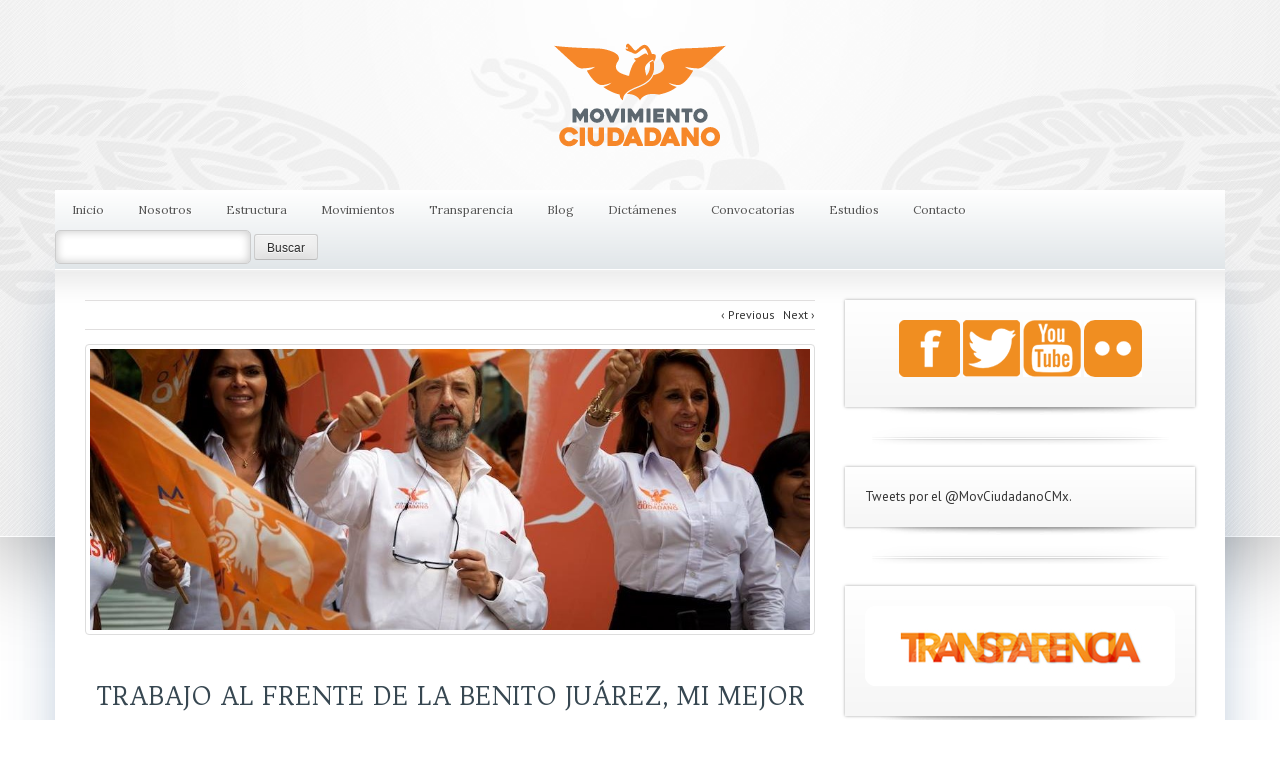

--- FILE ---
content_type: text/html; charset=UTF-8
request_url: https://movimientociudadanocdmx.org/trabajo-al-frente-de-la-benito-juarez-mi-mejor-bandera-de-la-garza/
body_size: 16582
content:
<!DOCTYPE html>
<html lang="es">


<head>
<meta charset="UTF-8">
<meta name="viewport" content="width=device-width, initial-scale=1">
<title>
Movimiento Ciudadano Cdmx   &#8211;  Trabajo al frente de la Benito Juárez, mi mejor bandera: De la Garza</title>

<link rel="shortcut icon" href="https://movimientociudadanocdmx.org/wp-content/uploads/2020/04/logo-180-x-180-01.png">
<link rel="apple-touch-icon" href="https://movimientociudadanocdmx.org/wp-content/uploads/2020/04/logo-180-x-180-01.png">

<link rel="profile" href="//gmpg.org/xfn/11">
<link rel="pingback" href="https://movimientociudadanocdmx.org/xmlrpc.php">

<meta name='robots' content='max-image-preview:large' />

<script type="text/javascript">
var TB_pluginPath = 'https://movimientociudadanocdmx.org/wp-content/plugins/tweet-blender', TB_C_pluginPath = 'https://movimientociudadanocdmx.org/wp-content/plugins/tweet-blender-charts';
var TB_config = {
'widget_show_photos':true,
'widget_show_source':true,
'widget_show_header':true,
'general_link_screen_names':true,
'general_link_hash_tags':true,
'general_link_urls':true,
'widget_check_sources':true,
'widget_show_user':true,
'alt_source_names':'Array',
'rate_limit_data':'Array',
'ajax_url':'https://movimientociudadanocdmx.org/wp-admin/admin-ajax.php'
}</script>
<link rel='dns-prefetch' href='//platform-api.sharethis.com' />
<link rel='dns-prefetch' href='//netdna.bootstrapcdn.com' />
<link rel='dns-prefetch' href='//fonts.googleapis.com' />
<link rel="alternate" type="application/rss+xml" title="Movimiento Ciudadano Cdmx &raquo; Feed" href="https://movimientociudadanocdmx.org/feed/" />
<link rel="alternate" type="application/rss+xml" title="Movimiento Ciudadano Cdmx &raquo; Feed de los comentarios" href="https://movimientociudadanocdmx.org/comments/feed/" />
<link rel="alternate" type="text/calendar" title="Movimiento Ciudadano Cdmx &raquo; iCal Feed" href="https://movimientociudadanocdmx.org/events/?ical=1" />
<link rel="alternate" type="application/rss+xml" title="Movimiento Ciudadano Cdmx &raquo; Comentario Trabajo al frente de la Benito Juárez, mi mejor bandera: De la Garza del feed" href="https://movimientociudadanocdmx.org/trabajo-al-frente-de-la-benito-juarez-mi-mejor-bandera-de-la-garza/feed/" />
<link rel="alternate" title="oEmbed (JSON)" type="application/json+oembed" href="https://movimientociudadanocdmx.org/wp-json/oembed/1.0/embed?url=https%3A%2F%2Fmovimientociudadanocdmx.org%2Ftrabajo-al-frente-de-la-benito-juarez-mi-mejor-bandera-de-la-garza%2F" />
<link rel="alternate" title="oEmbed (XML)" type="text/xml+oembed" href="https://movimientociudadanocdmx.org/wp-json/oembed/1.0/embed?url=https%3A%2F%2Fmovimientociudadanocdmx.org%2Ftrabajo-al-frente-de-la-benito-juarez-mi-mejor-bandera-de-la-garza%2F&#038;format=xml" />
<style id='wp-img-auto-sizes-contain-inline-css' type='text/css'>
img:is([sizes=auto i],[sizes^="auto," i]){contain-intrinsic-size:3000px 1500px}
/*# sourceURL=wp-img-auto-sizes-contain-inline-css */
</style>
<style id='wp-emoji-styles-inline-css' type='text/css'>

	img.wp-smiley, img.emoji {
		display: inline !important;
		border: none !important;
		box-shadow: none !important;
		height: 1em !important;
		width: 1em !important;
		margin: 0 0.07em !important;
		vertical-align: -0.1em !important;
		background: none !important;
		padding: 0 !important;
	}
/*# sourceURL=wp-emoji-styles-inline-css */
</style>
<link rel='stylesheet' id='wp-block-library-css' href='https://movimientociudadanocdmx.org/wp-includes/css/dist/block-library/style.min.css?ver=b1db7dc5e23a805775fe48c4f66a39b9' type='text/css' media='all' />
<style id='global-styles-inline-css' type='text/css'>
:root{--wp--preset--aspect-ratio--square: 1;--wp--preset--aspect-ratio--4-3: 4/3;--wp--preset--aspect-ratio--3-4: 3/4;--wp--preset--aspect-ratio--3-2: 3/2;--wp--preset--aspect-ratio--2-3: 2/3;--wp--preset--aspect-ratio--16-9: 16/9;--wp--preset--aspect-ratio--9-16: 9/16;--wp--preset--color--black: #000000;--wp--preset--color--cyan-bluish-gray: #abb8c3;--wp--preset--color--white: #ffffff;--wp--preset--color--pale-pink: #f78da7;--wp--preset--color--vivid-red: #cf2e2e;--wp--preset--color--luminous-vivid-orange: #ff6900;--wp--preset--color--luminous-vivid-amber: #fcb900;--wp--preset--color--light-green-cyan: #7bdcb5;--wp--preset--color--vivid-green-cyan: #00d084;--wp--preset--color--pale-cyan-blue: #8ed1fc;--wp--preset--color--vivid-cyan-blue: #0693e3;--wp--preset--color--vivid-purple: #9b51e0;--wp--preset--gradient--vivid-cyan-blue-to-vivid-purple: linear-gradient(135deg,rgb(6,147,227) 0%,rgb(155,81,224) 100%);--wp--preset--gradient--light-green-cyan-to-vivid-green-cyan: linear-gradient(135deg,rgb(122,220,180) 0%,rgb(0,208,130) 100%);--wp--preset--gradient--luminous-vivid-amber-to-luminous-vivid-orange: linear-gradient(135deg,rgb(252,185,0) 0%,rgb(255,105,0) 100%);--wp--preset--gradient--luminous-vivid-orange-to-vivid-red: linear-gradient(135deg,rgb(255,105,0) 0%,rgb(207,46,46) 100%);--wp--preset--gradient--very-light-gray-to-cyan-bluish-gray: linear-gradient(135deg,rgb(238,238,238) 0%,rgb(169,184,195) 100%);--wp--preset--gradient--cool-to-warm-spectrum: linear-gradient(135deg,rgb(74,234,220) 0%,rgb(151,120,209) 20%,rgb(207,42,186) 40%,rgb(238,44,130) 60%,rgb(251,105,98) 80%,rgb(254,248,76) 100%);--wp--preset--gradient--blush-light-purple: linear-gradient(135deg,rgb(255,206,236) 0%,rgb(152,150,240) 100%);--wp--preset--gradient--blush-bordeaux: linear-gradient(135deg,rgb(254,205,165) 0%,rgb(254,45,45) 50%,rgb(107,0,62) 100%);--wp--preset--gradient--luminous-dusk: linear-gradient(135deg,rgb(255,203,112) 0%,rgb(199,81,192) 50%,rgb(65,88,208) 100%);--wp--preset--gradient--pale-ocean: linear-gradient(135deg,rgb(255,245,203) 0%,rgb(182,227,212) 50%,rgb(51,167,181) 100%);--wp--preset--gradient--electric-grass: linear-gradient(135deg,rgb(202,248,128) 0%,rgb(113,206,126) 100%);--wp--preset--gradient--midnight: linear-gradient(135deg,rgb(2,3,129) 0%,rgb(40,116,252) 100%);--wp--preset--font-size--small: 13px;--wp--preset--font-size--medium: 20px;--wp--preset--font-size--large: 36px;--wp--preset--font-size--x-large: 42px;--wp--preset--spacing--20: 0.44rem;--wp--preset--spacing--30: 0.67rem;--wp--preset--spacing--40: 1rem;--wp--preset--spacing--50: 1.5rem;--wp--preset--spacing--60: 2.25rem;--wp--preset--spacing--70: 3.38rem;--wp--preset--spacing--80: 5.06rem;--wp--preset--shadow--natural: 6px 6px 9px rgba(0, 0, 0, 0.2);--wp--preset--shadow--deep: 12px 12px 50px rgba(0, 0, 0, 0.4);--wp--preset--shadow--sharp: 6px 6px 0px rgba(0, 0, 0, 0.2);--wp--preset--shadow--outlined: 6px 6px 0px -3px rgb(255, 255, 255), 6px 6px rgb(0, 0, 0);--wp--preset--shadow--crisp: 6px 6px 0px rgb(0, 0, 0);}:where(.is-layout-flex){gap: 0.5em;}:where(.is-layout-grid){gap: 0.5em;}body .is-layout-flex{display: flex;}.is-layout-flex{flex-wrap: wrap;align-items: center;}.is-layout-flex > :is(*, div){margin: 0;}body .is-layout-grid{display: grid;}.is-layout-grid > :is(*, div){margin: 0;}:where(.wp-block-columns.is-layout-flex){gap: 2em;}:where(.wp-block-columns.is-layout-grid){gap: 2em;}:where(.wp-block-post-template.is-layout-flex){gap: 1.25em;}:where(.wp-block-post-template.is-layout-grid){gap: 1.25em;}.has-black-color{color: var(--wp--preset--color--black) !important;}.has-cyan-bluish-gray-color{color: var(--wp--preset--color--cyan-bluish-gray) !important;}.has-white-color{color: var(--wp--preset--color--white) !important;}.has-pale-pink-color{color: var(--wp--preset--color--pale-pink) !important;}.has-vivid-red-color{color: var(--wp--preset--color--vivid-red) !important;}.has-luminous-vivid-orange-color{color: var(--wp--preset--color--luminous-vivid-orange) !important;}.has-luminous-vivid-amber-color{color: var(--wp--preset--color--luminous-vivid-amber) !important;}.has-light-green-cyan-color{color: var(--wp--preset--color--light-green-cyan) !important;}.has-vivid-green-cyan-color{color: var(--wp--preset--color--vivid-green-cyan) !important;}.has-pale-cyan-blue-color{color: var(--wp--preset--color--pale-cyan-blue) !important;}.has-vivid-cyan-blue-color{color: var(--wp--preset--color--vivid-cyan-blue) !important;}.has-vivid-purple-color{color: var(--wp--preset--color--vivid-purple) !important;}.has-black-background-color{background-color: var(--wp--preset--color--black) !important;}.has-cyan-bluish-gray-background-color{background-color: var(--wp--preset--color--cyan-bluish-gray) !important;}.has-white-background-color{background-color: var(--wp--preset--color--white) !important;}.has-pale-pink-background-color{background-color: var(--wp--preset--color--pale-pink) !important;}.has-vivid-red-background-color{background-color: var(--wp--preset--color--vivid-red) !important;}.has-luminous-vivid-orange-background-color{background-color: var(--wp--preset--color--luminous-vivid-orange) !important;}.has-luminous-vivid-amber-background-color{background-color: var(--wp--preset--color--luminous-vivid-amber) !important;}.has-light-green-cyan-background-color{background-color: var(--wp--preset--color--light-green-cyan) !important;}.has-vivid-green-cyan-background-color{background-color: var(--wp--preset--color--vivid-green-cyan) !important;}.has-pale-cyan-blue-background-color{background-color: var(--wp--preset--color--pale-cyan-blue) !important;}.has-vivid-cyan-blue-background-color{background-color: var(--wp--preset--color--vivid-cyan-blue) !important;}.has-vivid-purple-background-color{background-color: var(--wp--preset--color--vivid-purple) !important;}.has-black-border-color{border-color: var(--wp--preset--color--black) !important;}.has-cyan-bluish-gray-border-color{border-color: var(--wp--preset--color--cyan-bluish-gray) !important;}.has-white-border-color{border-color: var(--wp--preset--color--white) !important;}.has-pale-pink-border-color{border-color: var(--wp--preset--color--pale-pink) !important;}.has-vivid-red-border-color{border-color: var(--wp--preset--color--vivid-red) !important;}.has-luminous-vivid-orange-border-color{border-color: var(--wp--preset--color--luminous-vivid-orange) !important;}.has-luminous-vivid-amber-border-color{border-color: var(--wp--preset--color--luminous-vivid-amber) !important;}.has-light-green-cyan-border-color{border-color: var(--wp--preset--color--light-green-cyan) !important;}.has-vivid-green-cyan-border-color{border-color: var(--wp--preset--color--vivid-green-cyan) !important;}.has-pale-cyan-blue-border-color{border-color: var(--wp--preset--color--pale-cyan-blue) !important;}.has-vivid-cyan-blue-border-color{border-color: var(--wp--preset--color--vivid-cyan-blue) !important;}.has-vivid-purple-border-color{border-color: var(--wp--preset--color--vivid-purple) !important;}.has-vivid-cyan-blue-to-vivid-purple-gradient-background{background: var(--wp--preset--gradient--vivid-cyan-blue-to-vivid-purple) !important;}.has-light-green-cyan-to-vivid-green-cyan-gradient-background{background: var(--wp--preset--gradient--light-green-cyan-to-vivid-green-cyan) !important;}.has-luminous-vivid-amber-to-luminous-vivid-orange-gradient-background{background: var(--wp--preset--gradient--luminous-vivid-amber-to-luminous-vivid-orange) !important;}.has-luminous-vivid-orange-to-vivid-red-gradient-background{background: var(--wp--preset--gradient--luminous-vivid-orange-to-vivid-red) !important;}.has-very-light-gray-to-cyan-bluish-gray-gradient-background{background: var(--wp--preset--gradient--very-light-gray-to-cyan-bluish-gray) !important;}.has-cool-to-warm-spectrum-gradient-background{background: var(--wp--preset--gradient--cool-to-warm-spectrum) !important;}.has-blush-light-purple-gradient-background{background: var(--wp--preset--gradient--blush-light-purple) !important;}.has-blush-bordeaux-gradient-background{background: var(--wp--preset--gradient--blush-bordeaux) !important;}.has-luminous-dusk-gradient-background{background: var(--wp--preset--gradient--luminous-dusk) !important;}.has-pale-ocean-gradient-background{background: var(--wp--preset--gradient--pale-ocean) !important;}.has-electric-grass-gradient-background{background: var(--wp--preset--gradient--electric-grass) !important;}.has-midnight-gradient-background{background: var(--wp--preset--gradient--midnight) !important;}.has-small-font-size{font-size: var(--wp--preset--font-size--small) !important;}.has-medium-font-size{font-size: var(--wp--preset--font-size--medium) !important;}.has-large-font-size{font-size: var(--wp--preset--font-size--large) !important;}.has-x-large-font-size{font-size: var(--wp--preset--font-size--x-large) !important;}
/*# sourceURL=global-styles-inline-css */
</style>

<style id='classic-theme-styles-inline-css' type='text/css'>
/*! This file is auto-generated */
.wp-block-button__link{color:#fff;background-color:#32373c;border-radius:9999px;box-shadow:none;text-decoration:none;padding:calc(.667em + 2px) calc(1.333em + 2px);font-size:1.125em}.wp-block-file__button{background:#32373c;color:#fff;text-decoration:none}
/*# sourceURL=/wp-includes/css/classic-themes.min.css */
</style>
<link rel='stylesheet' id='dnd-upload-cf7-css' href='https://movimientociudadanocdmx.org/wp-content/plugins/drag-and-drop-multiple-file-upload-contact-form-7/assets/css/dnd-upload-cf7.css?ver=1.3.9.2' type='text/css' media='all' />
<link rel='stylesheet' id='contact-form-7-css' href='https://movimientociudadanocdmx.org/wp-content/plugins/contact-form-7/includes/css/styles.css?ver=6.1.4' type='text/css' media='all' />
<link rel='stylesheet' id='rtec_styles-css' href='https://movimientociudadanocdmx.org/wp-content/plugins/registrations-for-the-events-calendar/css/rtec-styles.css?ver=2.13.9' type='text/css' media='all' />
<link rel='stylesheet' id='rs-plugin-settings-css' href='https://movimientociudadanocdmx.org/wp-content/plugins/revslider/public/assets/css/settings.css?ver=5.0.6' type='text/css' media='all' />
<style id='rs-plugin-settings-inline-css' type='text/css'>
.tp-caption a{color:#ff7302;text-shadow:none;-webkit-transition:all 0.2s ease-out;-moz-transition:all 0.2s ease-out;-o-transition:all 0.2s ease-out;-ms-transition:all 0.2s ease-out}.tp-caption a:hover{color:#ffa902}
/*# sourceURL=rs-plugin-settings-inline-css */
</style>
<link rel='stylesheet' id='wpsm-comptable-styles-css' href='https://movimientociudadanocdmx.org/wp-content/plugins/table-maker/css/style.css?ver=1.9.1' type='text/css' media='all' />
<link rel='stylesheet' id='candidate-style-css' href='https://movimientociudadanocdmx.org/wp-content/themes/candidate/style.css?ver=b1db7dc5e23a805775fe48c4f66a39b9' type='text/css' media='all' />
<link rel='stylesheet' id='bootstrap-css' href='https://movimientociudadanocdmx.org/wp-content/themes/candidate/inc/bootstrap/css/bootstrap.css?ver=b1db7dc5e23a805775fe48c4f66a39b9' type='text/css' media='all' />
<link rel='stylesheet' id='font-awesome-css' href='//netdna.bootstrapcdn.com/font-awesome/4.0.3/css/font-awesome.css?ver=b1db7dc5e23a805775fe48c4f66a39b9' type='text/css' media='all' />
<link rel='stylesheet' id='iconmoon-css' href='https://movimientociudadanocdmx.org/wp-content/themes/candidate/inc/css/iconmoon.css?ver=b1db7dc5e23a805775fe48c4f66a39b9' type='text/css' media='screen, projection' />
<link rel='stylesheet' id='flexslider-css' href='https://movimientociudadanocdmx.org/wp-content/themes/candidate/inc/css/flexslider.css?ver=b1db7dc5e23a805775fe48c4f66a39b9' type='text/css' media='all' />
<link rel='stylesheet' id='tb_pp_css-css' href='https://movimientociudadanocdmx.org/wp-content/themes/candidate/inc/prettyPhoto/css/prettyPhoto.css?ver=b1db7dc5e23a805775fe48c4f66a39b9' type='text/css' media='all' />
<link rel='stylesheet' id='woothemes-features-layout-css' href='https://movimientociudadanocdmx.org/wp-content/plugins/features-by-woothemes/assets/css/layout.css?ver=1.0.0' type='text/css' media='all' />
<link rel='stylesheet' id='easy_table_style-css' href='https://movimientociudadanocdmx.org/wp-content/plugins/easy-table/themes/default/style.css?ver=1.6' type='text/css' media='all' />
<link rel='stylesheet' id='tablepress-default-css' href='https://movimientociudadanocdmx.org/wp-content/plugins/tablepress/css/build/default.css?ver=3.2.5' type='text/css' media='all' />
<link rel='stylesheet' id='et-shortcodes-css-css' href='https://movimientociudadanocdmx.org/wp-content/plugins/et-shortcodes/css/shortcodes.css?ver=3.0' type='text/css' media='all' />
<link rel='stylesheet' id='et-shortcodes-responsive-css-css' href='https://movimientociudadanocdmx.org/wp-content/plugins/et-shortcodes/css/shortcodes_responsive.css?ver=3.0' type='text/css' media='all' />
<link rel='stylesheet' id='photonic-slider-css' href='https://movimientociudadanocdmx.org/wp-content/plugins/photonic/include/ext/splide/splide.min.css?ver=20260101-201126' type='text/css' media='all' />
<link rel='stylesheet' id='photonic-lightbox-css' href='https://movimientociudadanocdmx.org/wp-content/plugins/photonic/include/ext/baguettebox/baguettebox.min.css?ver=20260101-201126' type='text/css' media='all' />
<link rel='stylesheet' id='photonic-css' href='https://movimientociudadanocdmx.org/wp-content/plugins/photonic/include/css/front-end/core/photonic.min.css?ver=20260101-201126' type='text/css' media='all' />
<style id='photonic-inline-css' type='text/css'>
/* Dynamically generated CSS */
.photonic-panel { background:  rgb(17,17,17)  !important;

	border-top: none;
	border-right: none;
	border-bottom: none;
	border-left: none;
 }
.photonic-random-layout .photonic-thumb { padding: 2px}
.photonic-masonry-layout .photonic-thumb, .photonic-masonry-horizontal-layout .photonic-thumb { padding: 2px}
.photonic-mosaic-layout .photonic-thumb { padding: 2px}

/*# sourceURL=photonic-inline-css */
</style>
<link rel='stylesheet' id='redux-google-fonts-css' href='https://fonts.googleapis.com/css?family=ABeeZee%3A400%7CLora%3A400%7CNoto+Sans%3A700%7CTrykker%3A400%7CPT+Sans%3A400%7CMarcellus%3A400&#038;ver=1700963960' type='text/css' media='all' />
<link rel='stylesheet' id='tb-css-css' href='https://movimientociudadanocdmx.org/wp-content/plugins/tweet-blender/css/tweets.css?ver=b1db7dc5e23a805775fe48c4f66a39b9' type='text/css' media='all' />
<script type="text/javascript" src="https://movimientociudadanocdmx.org/wp-includes/js/jquery/jquery.min.js?ver=3.7.1" id="jquery-core-js"></script>
<script type="text/javascript" src="https://movimientociudadanocdmx.org/wp-includes/js/jquery/jquery-migrate.min.js?ver=3.4.1" id="jquery-migrate-js"></script>
<script type="text/javascript" src="https://movimientociudadanocdmx.org/wp-content/themes/candidate/inc/bootstrap/js/bootstrap.js?ver=3.1.1" id="bootstrap-js"></script>
<script type="text/javascript" src="https://movimientociudadanocdmx.org/wp-content/themes/candidate/js/jquery.isotope.min.js?ver=2.0.0" id="tb_isotope-js"></script>
<script type="text/javascript" src="https://movimientociudadanocdmx.org/wp-content/themes/candidate/js/jquery.imagesloaded.min.js?ver=3.1.4" id="tb_imagesloaded-js"></script>
<script type="text/javascript" src="https://movimientociudadanocdmx.org/wp-content/themes/candidate/js/jquery.plugin.min.js?ver=0.1" id="countdown-plugin-js"></script>
<script type="text/javascript" src="https://movimientociudadanocdmx.org/wp-content/themes/candidate/js/jquery.countdown.min.js?ver=2.0.0" id="countdown-js"></script>
<script type="text/javascript" src="https://movimientociudadanocdmx.org/wp-content/themes/candidate/js/jquery.flexslider.js?ver=2.2.0" id="flexslider-js"></script>
<script type="text/javascript" src="//platform-api.sharethis.com/js/sharethis.js#source=googleanalytics-wordpress#product=ga" id="googleanalytics-platform-sharethis-js"></script>
<link rel="https://api.w.org/" href="https://movimientociudadanocdmx.org/wp-json/" /><link rel="alternate" title="JSON" type="application/json" href="https://movimientociudadanocdmx.org/wp-json/wp/v2/posts/5023" /><link rel="EditURI" type="application/rsd+xml" title="RSD" href="https://movimientociudadanocdmx.org/xmlrpc.php?rsd" />
<link rel="canonical" href="https://movimientociudadanocdmx.org/trabajo-al-frente-de-la-benito-juarez-mi-mejor-bandera-de-la-garza/" />

        <style>
            .wuc-overlay{ background-image: url('https://movimientociudadanodf.org/wp-content/plugins/wp-construction-mode//inc/img/construction.jpg'); }
            #wuc-wrapper #wuc-box h2.title,
            #wuc-box .subtitle,
            #defaultCountdown,
            #defaultCountdown span{ color: #fff }
        </style>
        <meta name="tec-api-version" content="v1"><meta name="tec-api-origin" content="https://movimientociudadanocdmx.org"><link rel="alternate" href="https://movimientociudadanocdmx.org/wp-json/tribe/events/v1/" />
		<script
			type="text/javascript">var ajaxurl = 'https://movimientociudadanocdmx.org/wp-admin/admin-ajax.php';</script>

		<meta name="generator" content="Powered by Slider Revolution 5.0.6 - responsive, Mobile-Friendly Slider Plugin for WordPress with comfortable drag and drop interface." />
<style type="text/css" title="dynamic-css" class="options-output">body{background-color:#FFFFFF;}a{color:#074f9a;}a:hover{color:#0860ba;}body{font-family:Arial, Helvetica, sans-serif;text-align:justify;line-height:20px;font-weight:normal;font-style:normal;color:#404040;font-size:12px;}.entry-content h1{font-family:ABeeZee;text-align:center;text-transform:capitalize;line-height:48px;font-weight:400;font-style:normal;color:#2d4051;font-size:14px;}.entry-content h2{font-family:Lora;text-align:left;text-transform:none;line-height:40px;font-weight:400;font-style:normal;color:#434b51;font-size:30px;}.entry-content h3{font-family:Lora;text-align:left;text-transform:none;line-height:32px;font-weight:400;font-style:normal;color:#434b51;font-size:24px;}.entry-content h4{font-family:Lora;text-align:left;text-transform:none;line-height:27px;font-weight:normal;font-style:normal;color:#434b51;font-size:18px;}.entry-content h5{font-family:Lora;text-align:left;text-transform:none;line-height:19px;font-weight:normal;font-style:normal;color:#434b51;font-size:14px;}.entry-content h6{font-family:Lora;text-align:left;text-transform:none;line-height:16px;font-weight:normal;font-style:normal;color:#434b51;font-size:12px;}h1 span, h2 span, h3 span, h4 span, h5 span, h6 span{font-family:Noto Sans;text-transform:capitalize;font-weight:700;font-style:normal;font-size:120%;}blockquote, blockquote p, blockquote cite{font-family:Lora;text-align:left;text-transform:none;line-height:16px;font-weight:normal;font-style:normal;color:#5380A2;font-size:12px;}h1.entry-title, h1.page-title{font-family:Trykker;text-align:center;text-transform:uppercase;line-height:80px;font-weight:400;font-style:normal;color:#374751;font-size:25px;}.archive-page h2.entry-title{font-family:PT Sans;text-align:left;line-height:30px;font-weight:normal;font-style:normal;color:#004375;font-size:18px;}.archive-page h2.entry-title a{color:#004375;}.archive-page h2.entry-title a:hover{color:#074f9a;}#main-background{background-color:#FFFFFF;background-repeat:no-repeat;background-position:center top;background-image:url('https://movimientociudadanocdmx.org/wp-content/uploads/2014/11/Background-1.jpg');}#main-background{height:537px;}#main-logo{margin-top:5px;margin-right:0;margin-bottom:5px;margin-left:0;}#site-branding h2{font-family:Marcellus;text-align:left;line-height:24px;font-weight:400;font-style:normal;color:#ffffff;font-size:14px;}#site-branding .btn-site-branding{font-family:Marcellus;text-align:center;text-transform:uppercase;line-height:19px;font-weight:400;font-style:normal;color:#00426c;font-size:16px;}#site-branding .btn-site-branding{padding-top:12px;padding-right:22px;padding-bottom:12px;padding-left:22px;}#site-branding .btn-site-branding{margin-top:20px;margin-right:0;margin-bottom:10px;margin-left:0;}#site-branding-search-form{margin-top:80px;margin-right:0;margin-bottom:80px;margin-left:0;}#site-branding h1{font-family:Marcellus;text-align:center;line-height:26px;font-weight:400;font-style:normal;color:#ffffff;font-size:18px;}#site-branding h1 a{color:#ffffff;}#site-branding h1 a:hover{color:#ddd5d6;}#site-navigation div > ul > li > a{font-family:Lora;text-align:center;text-transform:none;line-height:40px;font-weight:400;font-style:normal;color:#555555;font-size:12px;}#site-navigation div > ul > li > a{color:#555555;}#site-navigation div > ul > li > a:hover{color:#bf0c00;}#site-navigation div > ul > li > a{padding-right:17px;padding-left:17px;}#site-navigation div > ul ul li a{color:#040404;}#site-navigation div > ul ul li a:hover{color:#000000;}#site-navigation div > ul ul li a{padding-top:9px;padding-right:14px;padding-bottom:15px;padding-left:14px;}footer#colophon .col-xs-12{font-family:Georgia, serif;text-align:center;line-height:20px;font-weight:700;font-style:normal;color:#ffffff;font-size:10px;}footer#colophon .col-xs-12 h3{font-family:Georgia, serif;text-align:left;text-transform:uppercase;line-height:30px;font-weight:400;font-style:normal;color:#fff;font-size:18px;}footer#colophon .col-xs-12 h3{margin-top:7px;margin-bottom:13px;}footer#colophon .col-xs-12 a{color:#fff;}footer#colophon .col-xs-12 a:hover{color:#fff;}#footer-navigation{font-family:Georgia, serif;text-align:center;line-height:20px;font-weight:400;font-style:normal;color:#ffffff;font-size:12px;}#footer-navigation a{color:#ffffff;}#footer-navigation a:hover{color:#fff;}#secondary aside.widget a:not(.read-more-button){color:#333;}#secondary aside.widget a:not(.read-more-button):hover{color:#0f5e9e;}#secondary aside.widget_woodojo_tweets a{color:#29AAE3;}#secondary aside.widget_woodojo_tweets a:hover{color:#94D5EB;}#secondary aside.widget{font-family:PT Sans;text-align:left;line-height:20px;font-weight:normal;font-style:normal;color:#565656;font-size:13px;}#secondary aside.widget h3{font-family:PT Sans;text-align:left;line-height:40px;font-weight:400;font-style:normal;color:#ffffff;font-size:26px;}#archive-navigation ul{margin-top:10px;margin-right:0;margin-bottom:10px;margin-left:0;}#archive-navigation li a, #archive-navigation li span.current, a.read-more-button{font-family:PT Sans;line-height:16px;font-weight:normal;font-style:normal;font-size:12px;}#archive-navigation li a, a.read-more-button{color:#ffffff;}#archive-navigation li a, a.read-more-button:hover{color:#ffffff;}#archive-navigation ul li{margin-top:4px;margin-right:4px;margin-bottom:4px;margin-left:4px;}.info-line, .woocommerce-result-count{font-family:PT Sans;text-align:left;line-height:20px;font-weight:normal;font-style:normal;color:#747474;font-size:12px;}.info-line a{color:#333333;}.info-line a:hover{color:#747474;}.info-line{margin-top:14px;margin-bottom:14px;}.arconix-faq-title{font-family:Lora;text-align:left;text-transform:uppercase;line-height:24px;font-weight:normal;font-style:normal;color:#004375;font-size:16px;}.arconix-faq-content{font-family:PT Sans;text-align:left;text-transform:none;line-height:18px;font-weight:normal;font-style:normal;color:#555555;font-size:13px;}#sectionCampaignTrail h3{font-family:Lora;text-align:left;text-transform:uppercase;line-height:33px;font-weight:normal;font-style:normal;color:#dd9933;font-size:24px;}#sectionCampaignTrail a.to-events-page{font-family:Georgia, serif;text-align:left;text-transform:none;line-height:33px;font-weight:normal;font-style:normal;font-size:12px;}#sectionCampaignTrail a.to-events-page{color:#777777;}#sectionCampaignTrail a.to-events-page:hover{color:#dd9933;}#sectionCountdown .date{font-family:Lora;text-align:center;text-transform:uppercase;line-height:33px;font-weight:normal;font-style:normal;color:#dd9933;font-size:24px;}#sectionCountdown .slogan{font-family:Lora;text-align:center;text-transform:none;line-height:24px;font-weight:normal;font-style:normal;color:#dd9933;font-size:16px;}</style>
	<style type="text/css" media="screen">
	
		#promoAfter {
		border-color: #621A1E;
	}
	
		
	#main-background {box-shadow: 0 0 100px 10px rgba(0, 0, 0, 0.4); -moz-box-shadow: 0 0 100px 10px rgba(0, 0, 0, 0.4); -webkit-box-shadow: 0 0 100px 10px rgba(0, 0, 0, 0.4); }#main-background {border-bottom: 1px solid #fff;}	
		
	#site-navigation {background-color: #ffffff !important;background: -webkit-gradient(linear, 0% 0%, 0% 100%, from(#ffffff), to(#e1e6e9)) !important;background: -webkit-linear-gradient(top, #ffffff, #e1e6e9) !important;background: -moz-linear-gradient(top, #ffffff, #e1e6e9) !important;background: -ms-linear-gradient(top, #ffffff, #e1e6e9) !important;background: -o-linear-gradient(top, #ffffff, #e1e6e9) !important;background: linear-gradient(top, #ffffff, #e1e6e9) !important;}	
		#site-navigation div > ul > li:hover > a, #site-navigation div > ul > li.current_page_item > a, #site-navigation div > ul > li.current_page_ancestor > a, #site-navigation div > ul > li.current-menu-item > a, #site-navigation div > ul > li.current-menu-ancestor > a {color: #bf0c00;}
	
		
		
	#site-navigation div > ul ul li > a {background-color: #e1e6e9;}
	#site-navigation div > ul ul li:hover > a, #site-navigation div > ul ul li.current_page_item > a, #site-navigation div > ul ul li.current_page_ancestor > a, #site-navigation div > ul ul li.current-menu-item > a, #site-navigation div > ul ul li.current-menu-ancestor > a {color: #000000; background-color: #cdd6db;}
	#site-navigation div > ul ul li {
		border-bottom: 1px solid #c3ccd1	}
	
	footer#colophon {background-color: #f08e21 !important;background: -webkit-gradient(linear, 0% 0%, 0% 100%, from(#f08e21), to(#ec771f)) !important;background: -webkit-linear-gradient(top, #f08e21, #ec771f) !important;background: -moz-linear-gradient(top, #f08e21, #ec771f) !important;background: -ms-linear-gradient(top, #f08e21, #ec771f) !important;background: -o-linear-gradient(top, #f08e21, #ec771f) !important;background: linear-gradient(top, #f08e21, #ec771f) !important;}
	footer#colophon #footer-top-bar {
		background-color: #ec771f;
		border-bottom: 1px solid #ffac3f;
	}
	
		
	footer#colophon .widget li {
		border-bottom: 1px solid #f59326;
	}

	footer#colophon aside.widget_calendar thead {
		border-top: 1px solid #f59326;
		border-bottom: 1px solid #f59326;
	}

	footer#colophon aside.widget_calendar tfoot {
		border-top: 1px solid #f59326;
	}
	
	#archive-navigation li a, a.read-more-button, input.tribe-events-button {background-color: #ff154c !important;background: -webkit-gradient(linear, 0% 0%, 0% 100%, from(#ff154c), to(#ac0826)) !important;background: -webkit-linear-gradient(top, #ff154c, #ac0826) !important;background: -moz-linear-gradient(top, #ff154c, #ac0826) !important;background: -ms-linear-gradient(top, #ff154c, #ac0826) !important;background: -o-linear-gradient(top, #ff154c, #ac0826) !important;background: linear-gradient(top, #ff154c, #ac0826) !important;}#archive-navigation li a:hover, #archive-navigation li span.current, a.read-more-button:hover, input.tribe-events-button:hover {background-color: #ac0826 !important;background: -webkit-gradient(linear, 0% 0%, 0% 100%, from(#ac0826), to(#ff154c)) !important;background: -webkit-linear-gradient(top, #ac0826, #ff154c) !important;background: -moz-linear-gradient(top, #ac0826, #ff154c) !important;background: -ms-linear-gradient(top, #ac0826, #ff154c) !important;background: -o-linear-gradient(top, #ac0826, #ff154c) !important;background: linear-gradient(top, #ac0826, #ff154c) !important;}	
	#archive-navigation li span.current {
		color: #ffffff;
	}
	
	#archive-navigation li a, a.read-more-button {
		border: 1px solid #ab1a10;
	}
	
	#archive-navigation li a:hover, #archive-navigation li span.current, a.read-more-button:hover {
		border: 1px solid #ab1a10;
	}
	
	input.tribe-events-button {
		border-color: #ab1a10 !important;
	}
	
	input.tribe-events-button:hover {
		border-color: #ab1a10 !important;
	}
	
	#archive-navigation li a, #archive-navigation li span.current, a.read-more-button, input.tribe-events-button {
		border-radius: 5px;
	}
	
	.info-line {border: 1px solid #e0dede;}	
		
	#primary {
		float: left !important;
	}
	
	#secondary {
		float: right !important;
	}
	
	.img-extras-content {background-color: #ac0826 !important;background: -webkit-gradient(linear, 0% 0%, 0% 100%, from(#ac0826), to(#ff154c)) !important;background: -webkit-linear-gradient(top, #ac0826, #ff154c) !important;background: -moz-linear-gradient(top, #ac0826, #ff154c) !important;background: -ms-linear-gradient(top, #ac0826, #ff154c) !important;background: -o-linear-gradient(top, #ac0826, #ff154c) !important;background: linear-gradient(top, #ac0826, #ff154c) !important;}	
	#secondary aside.widget h3 {background-color: #ffb73a !important;background: -webkit-gradient(linear, 0% 0%, 0% 100%, from(#ffb73a), to(#ff7f00)) !important;background: -webkit-linear-gradient(top, #ffb73a, #ff7f00) !important;background: -moz-linear-gradient(top, #ffb73a, #ff7f00) !important;background: -ms-linear-gradient(top, #ffb73a, #ff7f00) !important;background: -o-linear-gradient(top, #ffb73a, #ff7f00) !important;background: linear-gradient(top, #ffb73a, #ff7f00) !important;}	
	#secondary aside.widget h3 {box-shadow: inset 0 0 2px 2px #d78f12; -moz-box-shadow: inset 0 0 2px 2px #d78f12; -webkit-box-shadow: inset 0 0 2px 2px #d78f12; }
		
	#secondary aside.widget_woodojo_tweets ul li:before {
		color: #94D5EB;
	}
	
	#campaignTrailCountdown {background-color: #ffffff !important;background: -webkit-gradient(linear, 0% 0%, 0% 100%, from(#ffffff), to(#eaedeb)) !important;background: -webkit-linear-gradient(top, #ffffff, #eaedeb) !important;background: -moz-linear-gradient(top, #ffffff, #eaedeb) !important;background: -ms-linear-gradient(top, #ffffff, #eaedeb) !important;background: -o-linear-gradient(top, #ffffff, #eaedeb) !important;background: linear-gradient(top, #ffffff, #eaedeb) !important;}	
	                                            	
	</style>


		
	
	</head>

<body data-rsssl=1 class="wp-singular post-template-default single single-post postid-5023 single-format-standard wp-theme-candidate tribe-no-js">
<div id="page" class="hfeed site">


	<header id="masthead" class="site-header" role="banner">
		<div id="main-background"></div>
		

<section id="site-branding" class="logo-style-1 container">
	<div class="row">
		
			<h1 id="main-logo" class="logo"><a href="https://movimientociudadanocdmx.org/" rel="home"><img src="https://movimientociudadanocdmx.org/wp-content/uploads/2017/03/logo-180-x-180-01.png" alt="Movimiento Ciudadano Cdmx"></a></h1>
		
		</div>
</section>


<nav id="site-navigation" class="main-navigation container" role="navigation">
	<div class="row">
	<div class="menu-menu-container"><ul id="menu-menu" class="selectnav2"><li id="menu-item-24" class="menu-item menu-item-type-custom menu-item-object-custom menu-item-24"><a href="/">Inicio</a></li>
<li id="menu-item-25" class="menu-item menu-item-type-post_type menu-item-object-page menu-item-has-children menu-item-25"><a href="https://movimientociudadanocdmx.org/nosotros/">Nosotros</a>
<ul class="sub-menu">
	<li id="menu-item-26" class="menu-item menu-item-type-post_type menu-item-object-page menu-item-26"><a href="https://movimientociudadanocdmx.org/nosotros/nuestra-historia/">Nuestra Historia</a></li>
	<li id="menu-item-8747" class="menu-item menu-item-type-custom menu-item-object-custom menu-item-has-children menu-item-8747"><a>Documentos Básicos</a>
	<ul class="sub-menu">
		<li id="menu-item-50" class="menu-item menu-item-type-post_type menu-item-object-page menu-item-50"><a href="https://movimientociudadanocdmx.org/nosotros/declaracion-de-principios/">Declaración de Principios</a></li>
		<li id="menu-item-49" class="menu-item menu-item-type-post_type menu-item-object-page menu-item-49"><a href="https://movimientociudadanocdmx.org/nosotros/programas-de-accion/">Programa de Acción</a></li>
		<li id="menu-item-55" class="menu-item menu-item-type-post_type menu-item-object-page menu-item-55"><a href="https://movimientociudadanocdmx.org/nosotros/estatutos/">Estatutos</a></li>
	</ul>
</li>
	<li id="menu-item-8750" class="menu-item menu-item-type-post_type menu-item-object-page menu-item-8750"><a href="https://movimientociudadanocdmx.org/reglamentos/">Reglamentos</a></li>
</ul>
</li>
<li id="menu-item-14169" class="menu-item menu-item-type-custom menu-item-object-custom menu-item-has-children menu-item-14169"><a href="https://movimientociudadanocdmx.org/transparencia/art121frii/">Estructura</a>
<ul class="sub-menu">
	<li id="menu-item-142" class="menu-item menu-item-type-post_type menu-item-object-page menu-item-142"><a href="https://movimientociudadanocdmx.org/comision-operativa-cdmx/">Comisión Operativa Estatal</a></li>
	<li id="menu-item-8816" class="menu-item menu-item-type-post_type menu-item-object-page menu-item-8816"><a href="https://movimientociudadanocdmx.org/coordinadora-ciudadana-estatal/">Coordinadora Ciudadana Estatal</a></li>
	<li id="menu-item-16906" class="menu-item menu-item-type-post_type menu-item-object-page menu-item-16906"><a href="https://movimientociudadanocdmx.org/junta-de-coordinacion/">Junta de Coordinación</a></li>
	<li id="menu-item-8874" class="menu-item menu-item-type-post_type menu-item-object-page menu-item-8874"><a href="https://movimientociudadanocdmx.org/consejo-ciudadano-cdmx/">Consejo Ciudadano</a></li>
</ul>
</li>
<li id="menu-item-110" class="menu-item menu-item-type-custom menu-item-object-custom menu-item-has-children menu-item-110"><a href="#">Movimientos</a>
<ul class="sub-menu">
	<li id="menu-item-113" class="menu-item menu-item-type-post_type menu-item-object-page menu-item-113"><a href="https://movimientociudadanocdmx.org/organizaciones-sectoriales/">Organizaciones Sectoriales</a></li>
	<li id="menu-item-112" class="menu-item menu-item-type-post_type menu-item-object-page menu-item-112"><a href="https://movimientociudadanocdmx.org/movimientos-sociales/">Movimientos Sociales</a></li>
	<li id="menu-item-111" class="menu-item menu-item-type-post_type menu-item-object-page menu-item-111"><a href="https://movimientociudadanocdmx.org/circulos-ciudadanos/">Círculos Ciudadanos</a></li>
</ul>
</li>
<li id="menu-item-8024" class="menu-item menu-item-type-custom menu-item-object-custom menu-item-8024"><a href="https://movimientociudadanocdmx.org/transparencia">Transparencia</a></li>
<li id="menu-item-262" class="menu-item menu-item-type-custom menu-item-object-custom menu-item-has-children menu-item-262"><a href="/category/blog/">Blog</a>
<ul class="sub-menu">
	<li id="menu-item-15812" class="menu-item menu-item-type-post_type menu-item-object-page menu-item-15812"><a href="https://movimientociudadanocdmx.org/el-ciudadano/">El Ciudadano</a></li>
	<li id="menu-item-268" class="menu-item menu-item-type-custom menu-item-object-custom menu-item-268"><a href="/category/nacional/">Nacional</a></li>
</ul>
</li>
<li id="menu-item-7451" class="menu-item menu-item-type-post_type menu-item-object-page menu-item-7451"><a href="https://movimientociudadanocdmx.org/dictamenes/">Dictámenes</a></li>
<li id="menu-item-1615" class="menu-item menu-item-type-custom menu-item-object-custom menu-item-has-children menu-item-1615"><a href="#">Convocatorias</a>
<ul class="sub-menu">
	<li id="menu-item-8028" class="menu-item menu-item-type-custom menu-item-object-custom menu-item-has-children menu-item-8028"><a href="#">Proceso interno de selección y elección en la Ciudad de México</a>
	<ul class="sub-menu">
		<li id="menu-item-7326" class="menu-item menu-item-type-post_type menu-item-object-page menu-item-7326"><a href="https://movimientociudadanocdmx.org/convocatorias/eleccion-popular/">Elección popular</a></li>
		<li id="menu-item-7325" class="menu-item menu-item-type-post_type menu-item-object-page menu-item-7325"><a href="https://movimientociudadanocdmx.org/convocatorias/organos-de-direccion/">Órganos de dirección</a></li>
	</ul>
</li>
	<li id="menu-item-1616" class="menu-item menu-item-type-post_type menu-item-object-post menu-item-1616"><a href="https://movimientociudadanocdmx.org/convocatorias-consejo-ciudadano-estatal/">Consejo Ciudadano Estatal</a></li>
	<li id="menu-item-5195" class="menu-item menu-item-type-custom menu-item-object-custom menu-item-5195"><a href="https://movimientociudadanocdmx.org/convocatorias-junta-de-coordinacion/">Junta de Coordinaciòn</a></li>
	<li id="menu-item-1617" class="menu-item menu-item-type-post_type menu-item-object-post menu-item-1617"><a href="https://movimientociudadanocdmx.org/coordinadora-ciudadana/">Coordinadora Ciudadana</a></li>
</ul>
</li>
<li id="menu-item-16229" class="menu-item menu-item-type-post_type menu-item-object-page menu-item-16229"><a href="https://movimientociudadanocdmx.org/estudios/">Estudios</a></li>
<li id="menu-item-158" class="menu-item menu-item-type-post_type menu-item-object-page menu-item-158"><a href="https://movimientociudadanocdmx.org/contacto/">Contacto</a></li>
<li id="menu-item-7342" class="bop-nav-search menu-item menu-item-type-search menu-item-object- menu-item-7342">			<form  class="bop-nav-search menu-item menu-item-type-search menu-item-object- menu-item-7342" role="search" method="get" action="https://movimientociudadanocdmx.org/">
								<label>
					<span class="screen-reader-text">Search</span>										<input type="search" class="search-field" placeholder="" value="" name="s" title="" />
				</label>
									<input type="submit" class="search-submit" value="Buscar" />
							</form>
		</li>
</ul></div>	</div>
</nav><!-- #site-navigation -->

<script>
  (function(i,s,o,g,r,a,m){i['GoogleAnalyticsObject']=r;i[r]=i[r]||function(){
  (i[r].q=i[r].q||[]).push(arguments)},i[r].l=1*new Date();a=s.createElement(o),
  m=s.getElementsByTagName(o)[0];a.async=1;a.src=g;m.parentNode.insertBefore(a,m)
  })(window,document,'script','//www.google-analytics.com/analytics.js','ga');

  ga('create', 'UA-62284459-3', 'auto');
  ga('send', 'pageview');

</script>


	</header><!-- #masthead -->

	<div id="content" class="site-content container">
	

	<div id="primary" class="content-area col-xs-12 col-sm-12 col-md-8">
		<main id="main" class="site-main" role="main">
		
		
			
			
<article id="post-5023" class="post-5023 post type-post status-publish format-standard has-post-thumbnail hentry category-blog tag-german-de-la-garza tag-movimiento-ciudadano-benito-juarez tag-movimiento-ciudadano-df">

	<header class="entry-header">
	
			
				
		<div class="info-line">
		
				
			
	<nav id="archive-post-navigation" class="post-navigation" role="navigation">
	
	<a href="https://movimientociudadanocdmx.org/peligroso-ser-oposicion-en-venustiano-carranza-esthela-damian/" rel="prev"><span class="meta-nav">&lsaquo;</span> Previous</a><a href="https://movimientociudadanocdmx.org/busca-yakiri-curul-en-la-aldf/" rel="next">Next <span class="meta-nav">&rsaquo;</span></a>	
	</nav><!-- .navigation -->
			
		</div>
		
				
				
		
					<div class="img-thumbnail thumbnail_size_blog-wide">
			<div class="img-extras translation">
			
			<img width="1024" height="400" src="https://movimientociudadanocdmx.org/wp-content/uploads/2015/05/11246984_889533291088297_5128970384633155353_o-1024x400.jpg" class="attachment-blog-wide size-blog-wide wp-post-image" alt="" title="" decoding="async" fetchpriority="high" />			
			<div class="img-extras-content">
				<div>
					<a href="https://movimientociudadanocdmx.org/wp-content/uploads/2015/05/11246984_889533291088297_5128970384633155353_o.jpg" rel="prettyPhoto"><span aria-hidden="true" class="icon-search"></span></a>
				</div>
				<div class="help-aligner"></div>
			</div>
			
			</div>
			</div>
			
					
	
				
		
		<h1 class="entry-title">Trabajo al frente de la Benito Juárez, mi mejor bandera: De la Garza</h1>
		
	</header><!-- .entry-header -->

	<div class="entry-content">
			
			
		<p>Réplica en Medios</p>
<p>Noticias Terra</p>
<p>El aspirante de Movimiento Ciudadano a jefe delegacional de Benito Juárez, Germán de la Garza, afirmó que su mejor bandera es el trabajo que realizó de 2006 a 2009 al frente de esta demarcación y el reconocimiento de los juarenses. Resaltó que durante su gestión como titular de la delegación tuvo un acercamiento directo con los habitantes a través de los “Miércoles Ciudadanos”, mismos que se comprometió a reinstaurar, en caso de obtener el triunfo en los comicios. “Si de algo no me pueden acusar es de no haber dado la cara a cualquiera que me haya ido a buscar; nadie puede decir que no lo atendí”, aseveró el abanderado naranja a través de un comunicado. Por ello, De la Garza confió en que los juarenses lo favorecerán con su voto el próximo domingo 7 de junio y regresará a gobernar la delegación Benito Juárez con la frente en alto.</p>
<p>En una reunión con vecinos de la colonia La Moderna, reconoció que en el proceso electoral actual no se debate entre ideologías de derecha e izquierda, sino que los ciudadanos hoy están evaluando el trabajo y trayectoria de cada uno de los aspirantes, por lo que confía en ganar la contienda. Al referirse al candidato panista, Christian Von Roehrich, Germán de la Garza sostuvo que los juarenses no merecen que los gobierne un candidato derrotado, ni candidatos que prometan cosas que no se pueden cumplir. “Yo sí conozco la delegación y sé lo que se puede y no se puede hacer”, aseguró.</p>
		
				
	</div><!-- .entry-content -->
	
	
	<footer class="entry-footer info-line">
		<span class="byline"> by <span class="author vcard"><a class="url fn n" href="https://movimientociudadanocdmx.org/author/admin/">Ad Min</a></span> | </span> <span class="posted-on"><a href="https://movimientociudadanocdmx.org/trabajo-al-frente-de-la-benito-juarez-mi-mejor-bandera-de-la-garza/" rel="bookmark"><time class="entry-date published" datetime="2015-05-27T00:11:36-05:00">27 mayo, 2015</time></a></span>		
									
			 | 			
			<span class="cat-links">
				Categories: <a href="https://movimientociudadanocdmx.org/category/blog/" rel="category tag">Blog</a>			</span>
			
						<span class="tags-links">
				 | Tags: <a href="https://movimientociudadanocdmx.org/tag/german-de-la-garza/" rel="tag">Germán de la Garza</a>, <a href="https://movimientociudadanocdmx.org/tag/movimiento-ciudadano-benito-juarez/" rel="tag">Movimiento Ciudadano Benito Juárez</a>, <a href="https://movimientociudadanocdmx.org/tag/movimiento-ciudadano-df/" rel="tag">Movimiento Ciudadano DF</a>			</span>
					
				<span class="comments-link"> | <a href="https://movimientociudadanocdmx.org/trabajo-al-frente-de-la-benito-juarez-mi-mejor-bandera-de-la-garza/#respond">Leave a comment</a></span>
				
		
			</footer><!-- .entry-footer -->
</article><!-- #post-## -->

			
<div id="comments" class="comments-area">

	
	
	
		<div id="respond" class="comment-respond">
		<h3 id="reply-title" class="comment-reply-title">Deja una respuesta <small><a rel="nofollow" id="cancel-comment-reply-link" href="/trabajo-al-frente-de-la-benito-juarez-mi-mejor-bandera-de-la-garza/#respond" style="display:none;">Cancelar la respuesta</a></small></h3><form action="https://movimientociudadanocdmx.org/wp-comments-post.php" method="post" id="commentform" class="comment-form"><p class="comment-notes"><span id="email-notes">Tu dirección de correo electrónico no será publicada.</span> <span class="required-field-message">Los campos obligatorios están marcados con <span class="required">*</span></span></p><p class="comment-form-comment"><textarea cols="45" rows="8" id="comment" name="comment" aria-required="true" placeholder=" Comment (required)"></textarea></p><p class="comment-form-author input-group"><span class="input-group-addon"><span class="glyphicon glyphicon-user"></span></span><input id="author" placeholder=" Name (required)" name="author" type="text" value="" size="30" aria-required='true' /></p>
<p class="comment-form-email input-group"><span class="input-group-addon"><span class="glyphicon glyphicon-envelope"></span></span><input id="email" placeholder=" Email (required)" name="email" type="text" value="" size="30" aria-required='true' /></p>
<p class="comment-form-url input-group"><span class="input-group-addon"><span class="glyphicon glyphicon-home"></span></span><input id="url" placeholder=" URL" name="url" type="text" value="" size="30" /></p>
<p class="comment-form-cookies-consent"><input id="wp-comment-cookies-consent" name="wp-comment-cookies-consent" type="checkbox" value="yes" /> <label for="wp-comment-cookies-consent">Guarda mi nombre, correo electrónico y web en este navegador para la próxima vez que comente.</label></p>
<p class="form-submit"><input name="submit" type="submit" id="submit" class="submit" value="Publicar el comentario" /> <input type='hidden' name='comment_post_ID' value='5023' id='comment_post_ID' />
<input type='hidden' name='comment_parent' id='comment_parent' value='0' />
</p><p style="display: none;"><input type="hidden" id="akismet_comment_nonce" name="akismet_comment_nonce" value="2c14ccf9c9" /></p><p style="display: none !important;" class="akismet-fields-container" data-prefix="ak_"><label>&#916;<textarea name="ak_hp_textarea" cols="45" rows="8" maxlength="100"></textarea></label><input type="hidden" id="ak_js_1" name="ak_js" value="188"/><script>document.getElementById( "ak_js_1" ).setAttribute( "value", ( new Date() ).getTime() );</script></p></form>	</div><!-- #respond -->
	
</div><!-- #comments -->

		
		</main><!-- #main -->
	</div><!-- #primary -->

	<div id="secondary" class="widget-area col-xs-12 col-sm-12 col-md-4" role="complementary">
		<aside id="text-16" class="widget widget_text">			<div class="textwidget"><p align="center"><a href="https://www.facebook.com/movciudadanocmx/?fref=ts"><img class="alignnone size-full wp-image-3774" src="//movimientociudadanocdmx.org/wp-content/uploads/2014/11/Facebook.png" alt="Facebook" width="61" height="57" /></a>  
 <a href="https://twitter.com/MovCiudadanoCMX"><img class="alignnone wp-image-3776 size-full" src="//movimientociudadanocdmx.org/wp-content/uploads/2014/11/Twitter.png" alt="Twitter" width="57" height="57" /></a>   <a href="https://www.youtube.com/user/MCiudadanoDF/videos"><img class="alignnone wp-image-3777 size-full" src="//movimientociudadanocdmx.org/wp-content/uploads/2014/11/Youtube.png" alt="Youtube" width="58" height="57" /></a>   <a href="https://www.flickr.com/photos/147962978@N06"><img class="alignnone wp-image-3775 size-full" src="//movimientociudadanocdmx.org/wp-content/uploads/2014/11/Flickr.png" alt="Flickr" width="58" height="57" /></a></p>
</div>
		</aside><div class="sidebarSpacer"></div><aside id="text-18" class="widget widget_text">			<div class="textwidget"><a class="twitter-timeline"  href="https://twitter.com/MovCiudadanoCMx" data-widget-id="590327593657761792">Tweets por el @MovCiudadanoCMx.</a>
            <script>!function(d,s,id){var js,fjs=d.getElementsByTagName(s)[0],p=/^http:/.test(d.location)?'http':'https';if(!d.getElementById(id)){js=d.createElement(s);js.id=id;js.src=p+"://platform.twitter.com/widgets.js";fjs.parentNode.insertBefore(js,fjs);}}(document,"script","twitter-wjs");</script></div>
		</aside><div class="sidebarSpacer"></div><aside id="text-17" class="widget widget_text">			<div class="textwidget"><p><a href="https://movimientociudadanocdmx.org/transparencia"><img class="alignnone size-full wp-image-3797" src="//movimientociudadanocdmx.org/wp-content/uploads/2014/11/Transparencia-Widget.png" alt="Transparencia Widget" width="310" height="80" /></a></p>
</div>
		</aside><div class="sidebarSpacer"></div><aside id="text-13" class="widget widget_text"><h3 class="widget-title">Súmate al Movimiento</h3>			<div class="textwidget">&nbsp;
<img src="//movimientociudadanocdmx.org/wp-content/uploads/2013/09/Optin1.jpg" />
<!-- Begin MailChimp Signup Form -->
<link href="//cdn-images.mailchimp.com/embedcode/slim-081711.css" rel="stylesheet" type="text/css">
<style type="text/css">
	#mc_embed_signup{background:#fff; clear:left; font:14px Helvetica,Arial,sans-serif; }
	/* Add your own MailChimp form style overrides in your site stylesheet or in this style block.
	   We recommend moving this block and the preceding CSS link to the HEAD of your HTML file. */
</style>
<div id="mc_embed_signup">
<form action="//movimientociudadano.us7.list-manage1.com/subscribe/post?u=de6976d9804e8125a4608f4dc&amp;id=1fd09087a3" method="post" id="mc-embedded-subscribe-form" name="mc-embedded-subscribe-form" class="validate" target="_blank" novalidate>
	<label for="mce-EMAIL"></label>
	<input type="email" value="" name="EMAIL" class="email" id="mce-EMAIL" placeholder="correo electrónico" required>
	<div class="clear"><input type="submit" value="Enviar" name="subscribe" id="mc-embedded-subscribe" class="button"></div>
</form>
</div>

<!--End mc_embed_signup--></div>
		</aside><div class="sidebarSpacer"></div>	</div><!-- #secondary -->


	<div class="clearfix"></div>
	
	

<section id="campaignTrailCountdown" class="row show-events-in-campaign-trail">

<div id="sectionCampaignTrail" class="container">
			<h3>Seguimos en <span>Movimiento</span></h3>
		
	
	<div class="clear"></div>
	
	</div>

	
</section>

	
	</div><!-- #content -->
	
	<div id="bottom-shadow" class="container">
		<div class="row"></div>
	</div>

	<footer id="colophon" class="site-footer" role="contentinfo">
		<div id="footer-top-bar"></div>

		<div id="footer-content">
		
		<div class="container">
		
			<div class="row">
			
			<div class="horizontal-star-spacer"></div><div class="col-xs-12 col-sm-6 col-md-4"><aside id="text-5" class="widget widget_text"><h3 class="widget-title">Fundación México con Valores</h3>			<div class="textwidget"><p align="center"><a href="//movimientociudadanocdmx.org/fundacion-mexico-con-valores/"><img src="/wp-content/uploads/2014/07/Fundacion-México-con-Valores.png" /></a></p></div>
		</aside></div><div class="col-xs-12 col-sm-6 col-md-4"><aside id="text-6" class="widget widget_text"><h3 class="widget-title">Fundación Lázaro Cárdenas</h3>			<div class="textwidget"><p align="center"><a href="https://movimientociudadanocdmx.org/fundacion-lazaro-cardenas/"><img src="/wp-content/uploads/2014/07/Fundación-Lázaro-Cárdenas.png" /></a></p></div>
		</aside></div><div class="col-xs-12 col-sm-6 col-md-4"><aside id="text-7" class="widget widget_text"><h3 class="widget-title">Fundación Cultura en Movimiento</h3>			<div class="textwidget"><p align="center"><a href="//movimientociudadanocdmx.org/fundacion-cultura-en-movimiento/"><img src="/wp-content/uploads/2014/07/Fundación-Cultura-en-Movimiento.png" /></a></p></div>
		</aside></div><div class="horizontal-star-spacer"></div>
			</div>

			<nav id="footer-navigation" class="footer-navigation container" role="navigation">
				<div class="row">
								</div>

				<div id="disclaimer" class="site-info">
					<div>

<a href="/aviso-de-privacidad"><strong>Aviso de privacidad</strong></a>

</div>
&nbsp;
<p style="text-align: right;">Movimiento Ciudadano Ciudad de México - Todos los derechos reservados</p>
<p style="text-align: right;">salomon@movimientociudadanocdmx.org - tel: 5554717135</p>				</div>

			</nav>
			
		</div>
		
		</div>
	</footer>

</div>

<script type="speculationrules">
{"prefetch":[{"source":"document","where":{"and":[{"href_matches":"/*"},{"not":{"href_matches":["/wp-*.php","/wp-admin/*","/wp-content/uploads/*","/wp-content/*","/wp-content/plugins/*","/wp-content/themes/candidate/*","/*\\?(.+)"]}},{"not":{"selector_matches":"a[rel~=\"nofollow\"]"}},{"not":{"selector_matches":".no-prefetch, .no-prefetch a"}}]},"eagerness":"conservative"}]}
</script>
		<script type="text/javascript">
			function dnd_cf7_generateUUIDv4() {
				const bytes = new Uint8Array(16);
				crypto.getRandomValues(bytes);
				bytes[6] = (bytes[6] & 0x0f) | 0x40; // version 4
				bytes[8] = (bytes[8] & 0x3f) | 0x80; // variant 10
				const hex = Array.from(bytes, b => b.toString(16).padStart(2, "0")).join("");
				return hex.replace(/^(.{8})(.{4})(.{4})(.{4})(.{12})$/, "$1-$2-$3-$4-$5");
			}

			document.addEventListener("DOMContentLoaded", function() {
				if ( ! document.cookie.includes("wpcf7_guest_user_id")) {
					document.cookie = "wpcf7_guest_user_id=" + dnd_cf7_generateUUIDv4() + "; path=/; max-age=" + (12 * 3600) + "; samesite=Lax";
				}
			});
		</script>
				<script>
		( function ( body ) {
			'use strict';
			body.className = body.className.replace( /\btribe-no-js\b/, 'tribe-js' );
		} )( document.body );
		</script>
		<script> /* <![CDATA[ */var tribe_l10n_datatables = {"aria":{"sort_ascending":": activate to sort column ascending","sort_descending":": activate to sort column descending"},"length_menu":"Show _MENU_ entries","empty_table":"No data available in table","info":"Showing _START_ to _END_ of _TOTAL_ entries","info_empty":"Showing 0 to 0 of 0 entries","info_filtered":"(filtered from _MAX_ total entries)","zero_records":"No matching records found","search":"Search:","all_selected_text":"All items on this page were selected. ","select_all_link":"Select all pages","clear_selection":"Clear Selection.","pagination":{"all":"All","next":"Next","previous":"Previous"},"select":{"rows":{"0":"","_":": Selected %d rows","1":": Selected 1 row"}},"datepicker":{"dayNames":["domingo","lunes","martes","mi\u00e9rcoles","jueves","viernes","s\u00e1bado"],"dayNamesShort":["Dom","Lun","Mar","Mi\u00e9","Jue","Vie","S\u00e1b"],"dayNamesMin":["D","L","M","X","J","V","S"],"monthNames":["enero","febrero","marzo","abril","mayo","junio","julio","agosto","septiembre","octubre","noviembre","diciembre"],"monthNamesShort":["enero","febrero","marzo","abril","mayo","junio","julio","agosto","septiembre","octubre","noviembre","diciembre"],"monthNamesMin":["Ene","Feb","Mar","Abr","May","Jun","Jul","Ago","Sep","Oct","Nov","Dic"],"nextText":"Next","prevText":"Prev","currentText":"Today","closeText":"Done","today":"Today","clear":"Clear"}};/* ]]> */ </script>
		<script type='text/javascript' defer="defer" src='https://movimientociudadanocdmx.org/wp-content/plugins/revslider/public/assets/js/jquery.themepunch.tools.min.js?rev=5.0.6'></script>
		<script type='text/javascript' defer="defer" src='https://movimientociudadanocdmx.org/wp-content/plugins/revslider/public/assets/js/jquery.themepunch.revolution.min.js?rev=5.0.6'></script>
		<script type="text/javascript" id="tb-lib-js-extra">
/* <![CDATA[ */
var TB_labels = {"no_config":"No configuration settings found","twitter_logo":"Twitter Logo","kino":"Development by Kirill Novitchenko","refresh":"Refresh","no_sources":"Twitter sources to blend are not defined","no_global_config":"Cannot retrieve Tweet Blender configuration options","version_msg":"Powered by Tweet Blender plugin v{0} blending {1}","limit_msg":"You reached Twitter API connection limit","no_tweets_msg":"No tweets found for {0}","loading_msg":"Loading tweets...","time_past":"{0} {1} ago","time_future":"in {0} {1}","second":"second","seconds":"seconds","minute":"minute","minutes":"minutes","hour":"hour","hours":"hours","day":"day","days":"days","week":"week","weeks":"weeks","month":"month","months":"months","year":"year","years":"years","check_fail":"Check failed","limit_num":"Max is {0}/hour","limit_left":"You have {0} left","from":"from","reply":"reply","follow":"follow","limit_reset":"Next reset","view_more":"view more"};
//# sourceURL=tb-lib-js-extra
/* ]]> */
</script>
<script type="text/javascript" src="https://movimientociudadanocdmx.org/wp-content/plugins/tweet-blender/js/lib.js?ver=b1db7dc5e23a805775fe48c4f66a39b9" id="tb-lib-js"></script>
<script type="text/javascript" src="https://movimientociudadanocdmx.org/wp-content/plugins/tweet-blender/js/main.js?ver=b1db7dc5e23a805775fe48c4f66a39b9" id="tb-main-js"></script>
<script type="text/javascript" src="https://movimientociudadanocdmx.org/wp-content/plugins/the-events-calendar/common/build/js/user-agent.js?ver=da75d0bdea6dde3898df" id="tec-user-agent-js"></script>
<script type="text/javascript" src="https://movimientociudadanocdmx.org/wp-includes/js/dist/hooks.min.js?ver=dd5603f07f9220ed27f1" id="wp-hooks-js"></script>
<script type="text/javascript" src="https://movimientociudadanocdmx.org/wp-includes/js/dist/i18n.min.js?ver=c26c3dc7bed366793375" id="wp-i18n-js"></script>
<script type="text/javascript" id="wp-i18n-js-after">
/* <![CDATA[ */
wp.i18n.setLocaleData( { 'text direction\u0004ltr': [ 'ltr' ] } );
//# sourceURL=wp-i18n-js-after
/* ]]> */
</script>
<script type="text/javascript" src="https://movimientociudadanocdmx.org/wp-content/plugins/contact-form-7/includes/swv/js/index.js?ver=6.1.4" id="swv-js"></script>
<script type="text/javascript" id="contact-form-7-js-translations">
/* <![CDATA[ */
( function( domain, translations ) {
	var localeData = translations.locale_data[ domain ] || translations.locale_data.messages;
	localeData[""].domain = domain;
	wp.i18n.setLocaleData( localeData, domain );
} )( "contact-form-7", {"translation-revision-date":"2025-12-01 15:45:40+0000","generator":"GlotPress\/4.0.3","domain":"messages","locale_data":{"messages":{"":{"domain":"messages","plural-forms":"nplurals=2; plural=n != 1;","lang":"es"},"This contact form is placed in the wrong place.":["Este formulario de contacto est\u00e1 situado en el lugar incorrecto."],"Error:":["Error:"]}},"comment":{"reference":"includes\/js\/index.js"}} );
//# sourceURL=contact-form-7-js-translations
/* ]]> */
</script>
<script type="text/javascript" id="contact-form-7-js-before">
/* <![CDATA[ */
var wpcf7 = {
    "api": {
        "root": "https:\/\/movimientociudadanocdmx.org\/wp-json\/",
        "namespace": "contact-form-7\/v1"
    }
};
//# sourceURL=contact-form-7-js-before
/* ]]> */
</script>
<script type="text/javascript" src="https://movimientociudadanocdmx.org/wp-content/plugins/contact-form-7/includes/js/index.js?ver=6.1.4" id="contact-form-7-js"></script>
<script type="text/javascript" id="codedropz-uploader-js-extra">
/* <![CDATA[ */
var dnd_cf7_uploader = {"ajax_url":"https://movimientociudadanocdmx.org/wp-admin/admin-ajax.php","ajax_nonce":"d4c0290ee9","drag_n_drop_upload":{"tag":"h3","text":"Arrastra y suelta aqu\u00ed los archivos","or_separator":"o","browse":"busca archivos","server_max_error":"El archivo subido supera el tama\u00f1o m\u00e1ximo de subida de tu servidor.","large_file":"El archivo subido es demasiado grande","inavalid_type":"El archivo subido no es un tipo de archivo permitido","max_file_limit":"Nota: algunos de los archivos no se han subido (solo se permiten %count% archivos)","required":"Este campo es obligatorio.","delete":{"text":"borrando","title":"Eliminar"}},"dnd_text_counter":"de","disable_btn":""};
//# sourceURL=codedropz-uploader-js-extra
/* ]]> */
</script>
<script type="text/javascript" src="https://movimientociudadanocdmx.org/wp-content/plugins/drag-and-drop-multiple-file-upload-contact-form-7/assets/js/codedropz-uploader-min.js?ver=1.3.9.2" id="codedropz-uploader-js"></script>
<script type="text/javascript" id="rtec_scripts-js-extra">
/* <![CDATA[ */
var rtec = {"ajaxUrl":"https://movimientociudadanocdmx.org/wp-admin/admin-ajax.php","checkForDuplicates":"1","translations":{"honeypotClear":"I am not a robot"}};
//# sourceURL=rtec_scripts-js-extra
/* ]]> */
</script>
<script type="text/javascript" src="https://movimientociudadanocdmx.org/wp-content/plugins/registrations-for-the-events-calendar/js/rtec-scripts.js?ver=2.13.9" id="rtec_scripts-js"></script>
<script type="text/javascript" src="https://movimientociudadanocdmx.org/wp-content/themes/candidate/js/skip-link-focus-fix.js?ver=20130115" id="candidate-skip-link-focus-fix-js"></script>
<script type="text/javascript" src="https://movimientociudadanocdmx.org/wp-includes/js/comment-reply.min.js?ver=b1db7dc5e23a805775fe48c4f66a39b9" id="comment-reply-js" async="async" data-wp-strategy="async" fetchpriority="low"></script>
<script type="text/javascript" src="https://movimientociudadanocdmx.org/wp-content/themes/candidate/js/selectnav.min.js?ver=0.1" id="selectNav-js"></script>
<script type="text/javascript" src="https://movimientociudadanocdmx.org/wp-content/themes/candidate/inc/prettyPhoto/js/jquery.prettyPhoto.js?ver=3.1.5" id="tb_pp_js-js"></script>
<script type="text/javascript" src="https://movimientociudadanocdmx.org/wp-content/themes/candidate/js/themeblossom.js?ver=0.1" id="themeblossom-js"></script>
<script defer type="text/javascript" src="https://movimientociudadanocdmx.org/wp-content/plugins/akismet/_inc/akismet-frontend.js?ver=1763021392" id="akismet-frontend-js"></script>
<script id="wp-emoji-settings" type="application/json">
{"baseUrl":"https://s.w.org/images/core/emoji/17.0.2/72x72/","ext":".png","svgUrl":"https://s.w.org/images/core/emoji/17.0.2/svg/","svgExt":".svg","source":{"concatemoji":"https://movimientociudadanocdmx.org/wp-includes/js/wp-emoji-release.min.js?ver=b1db7dc5e23a805775fe48c4f66a39b9"}}
</script>
<script type="module">
/* <![CDATA[ */
/*! This file is auto-generated */
const a=JSON.parse(document.getElementById("wp-emoji-settings").textContent),o=(window._wpemojiSettings=a,"wpEmojiSettingsSupports"),s=["flag","emoji"];function i(e){try{var t={supportTests:e,timestamp:(new Date).valueOf()};sessionStorage.setItem(o,JSON.stringify(t))}catch(e){}}function c(e,t,n){e.clearRect(0,0,e.canvas.width,e.canvas.height),e.fillText(t,0,0);t=new Uint32Array(e.getImageData(0,0,e.canvas.width,e.canvas.height).data);e.clearRect(0,0,e.canvas.width,e.canvas.height),e.fillText(n,0,0);const a=new Uint32Array(e.getImageData(0,0,e.canvas.width,e.canvas.height).data);return t.every((e,t)=>e===a[t])}function p(e,t){e.clearRect(0,0,e.canvas.width,e.canvas.height),e.fillText(t,0,0);var n=e.getImageData(16,16,1,1);for(let e=0;e<n.data.length;e++)if(0!==n.data[e])return!1;return!0}function u(e,t,n,a){switch(t){case"flag":return n(e,"\ud83c\udff3\ufe0f\u200d\u26a7\ufe0f","\ud83c\udff3\ufe0f\u200b\u26a7\ufe0f")?!1:!n(e,"\ud83c\udde8\ud83c\uddf6","\ud83c\udde8\u200b\ud83c\uddf6")&&!n(e,"\ud83c\udff4\udb40\udc67\udb40\udc62\udb40\udc65\udb40\udc6e\udb40\udc67\udb40\udc7f","\ud83c\udff4\u200b\udb40\udc67\u200b\udb40\udc62\u200b\udb40\udc65\u200b\udb40\udc6e\u200b\udb40\udc67\u200b\udb40\udc7f");case"emoji":return!a(e,"\ud83e\u1fac8")}return!1}function f(e,t,n,a){let r;const o=(r="undefined"!=typeof WorkerGlobalScope&&self instanceof WorkerGlobalScope?new OffscreenCanvas(300,150):document.createElement("canvas")).getContext("2d",{willReadFrequently:!0}),s=(o.textBaseline="top",o.font="600 32px Arial",{});return e.forEach(e=>{s[e]=t(o,e,n,a)}),s}function r(e){var t=document.createElement("script");t.src=e,t.defer=!0,document.head.appendChild(t)}a.supports={everything:!0,everythingExceptFlag:!0},new Promise(t=>{let n=function(){try{var e=JSON.parse(sessionStorage.getItem(o));if("object"==typeof e&&"number"==typeof e.timestamp&&(new Date).valueOf()<e.timestamp+604800&&"object"==typeof e.supportTests)return e.supportTests}catch(e){}return null}();if(!n){if("undefined"!=typeof Worker&&"undefined"!=typeof OffscreenCanvas&&"undefined"!=typeof URL&&URL.createObjectURL&&"undefined"!=typeof Blob)try{var e="postMessage("+f.toString()+"("+[JSON.stringify(s),u.toString(),c.toString(),p.toString()].join(",")+"));",a=new Blob([e],{type:"text/javascript"});const r=new Worker(URL.createObjectURL(a),{name:"wpTestEmojiSupports"});return void(r.onmessage=e=>{i(n=e.data),r.terminate(),t(n)})}catch(e){}i(n=f(s,u,c,p))}t(n)}).then(e=>{for(const n in e)a.supports[n]=e[n],a.supports.everything=a.supports.everything&&a.supports[n],"flag"!==n&&(a.supports.everythingExceptFlag=a.supports.everythingExceptFlag&&a.supports[n]);var t;a.supports.everythingExceptFlag=a.supports.everythingExceptFlag&&!a.supports.flag,a.supports.everything||((t=a.source||{}).concatemoji?r(t.concatemoji):t.wpemoji&&t.twemoji&&(r(t.twemoji),r(t.wpemoji)))});
//# sourceURL=https://movimientociudadanocdmx.org/wp-includes/js/wp-emoji-loader.min.js
/* ]]> */
</script>
	
		
	<script>
	
		
	jQuery(document).ready(function($) {
				
		$('article:not(.type-album) .gallery-icon img, div:not(.type-album) .gallery-icon img').addClass('img-thumbnail');
	});
	
	</script>
	
		
	<script>
	
		
	jQuery(document).ready(function($) {
		$('.attachment-shop_catalog, .attachment-shop-catalog')
			//.removeClass('attachment-shop_catalog')
			.addClass('img-thumbnail')
					.parent().addClass('woo-no-effect')		
				;
		$('.attachment-shop_thumbnail')
			//.removeClass('attachment-shop_catalog')
			.addClass('img-thumbnail')
					.parent().addClass('woo-no-effect')		
				;
		$('.attachment-shop_single')
			//.removeClass('attachment-shop_catalog')
			.addClass('img-thumbnail')
		;
	});
	
	</script>
	
	<script type="text/javascript">                                            </script>

	<!-- RESPONSIVE NAVIGATION -->

	
	<script>
	selectnav('menu-menu', {
	  label: 'Menu',
	  nested: true,
	  indent: '-'
	});
	</script>

	
</body>
</html>
